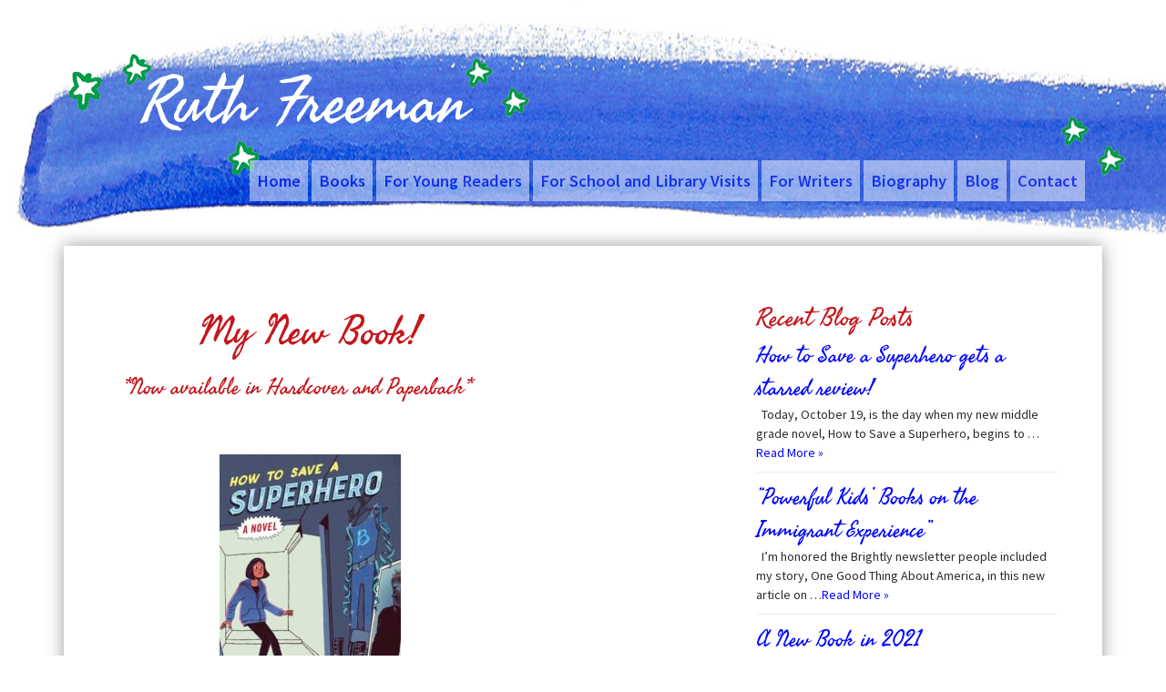

--- FILE ---
content_type: text/html; charset=UTF-8
request_url: https://www.ruthfreemanbooks.com/?abxozfp14431mxtkulkg1015
body_size: 7696
content:
<!DOCTYPE html>
<html lang="en-US">
<head>
	<meta charset="UTF-8">
	<meta http-equiv="X-UA-Compatible" content="IE=edge">
	<meta name="viewport" content="width=device-width, initial-scale=1">
	<meta name="mobile-web-app-capable" content="yes">
	<meta name="apple-mobile-web-app-capable" content="yes">
	<meta name="apple-mobile-web-app-title" content="Ruth Freeman - Children&#039;s Book Author">
	<link rel="profile" href="http://gmpg.org/xfn/11">
	<link rel="pingback" href="https://www.ruthfreemanbooks.com/xmlrpc.php">
	<!-- Google code -->
	<script>
	  (function(i,s,o,g,r,a,m){i['GoogleAnalyticsObject']=r;i[r]=i[r]||function(){
	  (i[r].q=i[r].q||[]).push(arguments)},i[r].l=1*new Date();a=s.createElement(o),
	  m=s.getElementsByTagName(o)[0];a.async=1;a.src=g;m.parentNode.insertBefore(a,m)
	  })(window,document,'script','https://www.google-analytics.com/analytics.js','ga');

	  ga('create', 'UA-98102766-1', 'auto');
	  ga('send', 'pageview');

	</script>
	<!-- Google code -->

	<meta name='robots' content='index, follow, max-image-preview:large, max-snippet:-1, max-video-preview:-1' />

	<!-- This site is optimized with the Yoast SEO plugin v19.14 - https://yoast.com/wordpress/plugins/seo/ -->
	<title>Children&#039;s author Ruth Freeman has a new children&#039;s book, One Good Thing About America, focusing on young immigrants in the US</title>
	<meta name="description" content="Maine author Ruth Freeman&#039;s new children&#039;s book, One Good Thing About America, reminds us that America is, in fact, a nation of immigrants." />
	<link rel="canonical" href="https://www.ruthfreemanbooks.com/" />
	<meta property="og:locale" content="en_US" />
	<meta property="og:type" content="website" />
	<meta property="og:title" content="Children&#039;s author Ruth Freeman has a new children&#039;s book, One Good Thing About America, focusing on young immigrants in the US" />
	<meta property="og:description" content="Maine author Ruth Freeman&#039;s new children&#039;s book, One Good Thing About America, reminds us that America is, in fact, a nation of immigrants." />
	<meta property="og:url" content="https://www.ruthfreemanbooks.com/" />
	<meta property="og:site_name" content="Ruth Freeman" />
	<meta property="article:modified_time" content="2023-10-16T18:39:12+00:00" />
	<meta property="og:image" content="https://www.ruthfreemanbooks.com/wp-content/uploads/2021/07/How-to-Save-a-Superhero-coverjpg-199x300.jpeg" />
	<meta name="twitter:card" content="summary_large_image" />
	<script type="application/ld+json" class="yoast-schema-graph">{"@context":"https://schema.org","@graph":[{"@type":"WebPage","@id":"https://www.ruthfreemanbooks.com/","url":"https://www.ruthfreemanbooks.com/","name":"Children's author Ruth Freeman has a new children's book, One Good Thing About America, focusing on young immigrants in the US","isPartOf":{"@id":"https://www.ruthfreemanbooks.com/#website"},"primaryImageOfPage":{"@id":"https://www.ruthfreemanbooks.com/#primaryimage"},"image":{"@id":"https://www.ruthfreemanbooks.com/#primaryimage"},"thumbnailUrl":"https://www.ruthfreemanbooks.com/wp-content/uploads/2021/07/How-to-Save-a-Superhero-coverjpg-199x300.jpeg","datePublished":"2017-02-01T17:13:23+00:00","dateModified":"2023-10-16T18:39:12+00:00","description":"Maine author Ruth Freeman's new children's book, One Good Thing About America, reminds us that America is, in fact, a nation of immigrants.","breadcrumb":{"@id":"https://www.ruthfreemanbooks.com/#breadcrumb"},"inLanguage":"en-US","potentialAction":[{"@type":"ReadAction","target":["https://www.ruthfreemanbooks.com/"]}]},{"@type":"ImageObject","inLanguage":"en-US","@id":"https://www.ruthfreemanbooks.com/#primaryimage","url":"https://www.ruthfreemanbooks.com/wp-content/uploads/2021/07/How-to-Save-a-Superhero-coverjpg.jpeg","contentUrl":"https://www.ruthfreemanbooks.com/wp-content/uploads/2021/07/How-to-Save-a-Superhero-coverjpg.jpeg","width":1686,"height":2542,"caption":"How to Save a Superhero cover"},{"@type":"BreadcrumbList","@id":"https://www.ruthfreemanbooks.com/#breadcrumb","itemListElement":[{"@type":"ListItem","position":1,"name":"Home"}]},{"@type":"WebSite","@id":"https://www.ruthfreemanbooks.com/#website","url":"https://www.ruthfreemanbooks.com/","name":"Ruth Freeman","description":"Children&#039;s Book Author","potentialAction":[{"@type":"SearchAction","target":{"@type":"EntryPoint","urlTemplate":"https://www.ruthfreemanbooks.com/?s={search_term_string}"},"query-input":"required name=search_term_string"}],"inLanguage":"en-US"}]}</script>
	<!-- / Yoast SEO plugin. -->


<link rel='dns-prefetch' href='//fonts.googleapis.com' />
<script type="text/javascript">
window._wpemojiSettings = {"baseUrl":"https:\/\/s.w.org\/images\/core\/emoji\/14.0.0\/72x72\/","ext":".png","svgUrl":"https:\/\/s.w.org\/images\/core\/emoji\/14.0.0\/svg\/","svgExt":".svg","source":{"concatemoji":"https:\/\/www.ruthfreemanbooks.com\/wp-includes\/js\/wp-emoji-release.min.js?ver=6.1.1"}};
/*! This file is auto-generated */
!function(e,a,t){var n,r,o,i=a.createElement("canvas"),p=i.getContext&&i.getContext("2d");function s(e,t){var a=String.fromCharCode,e=(p.clearRect(0,0,i.width,i.height),p.fillText(a.apply(this,e),0,0),i.toDataURL());return p.clearRect(0,0,i.width,i.height),p.fillText(a.apply(this,t),0,0),e===i.toDataURL()}function c(e){var t=a.createElement("script");t.src=e,t.defer=t.type="text/javascript",a.getElementsByTagName("head")[0].appendChild(t)}for(o=Array("flag","emoji"),t.supports={everything:!0,everythingExceptFlag:!0},r=0;r<o.length;r++)t.supports[o[r]]=function(e){if(p&&p.fillText)switch(p.textBaseline="top",p.font="600 32px Arial",e){case"flag":return s([127987,65039,8205,9895,65039],[127987,65039,8203,9895,65039])?!1:!s([55356,56826,55356,56819],[55356,56826,8203,55356,56819])&&!s([55356,57332,56128,56423,56128,56418,56128,56421,56128,56430,56128,56423,56128,56447],[55356,57332,8203,56128,56423,8203,56128,56418,8203,56128,56421,8203,56128,56430,8203,56128,56423,8203,56128,56447]);case"emoji":return!s([129777,127995,8205,129778,127999],[129777,127995,8203,129778,127999])}return!1}(o[r]),t.supports.everything=t.supports.everything&&t.supports[o[r]],"flag"!==o[r]&&(t.supports.everythingExceptFlag=t.supports.everythingExceptFlag&&t.supports[o[r]]);t.supports.everythingExceptFlag=t.supports.everythingExceptFlag&&!t.supports.flag,t.DOMReady=!1,t.readyCallback=function(){t.DOMReady=!0},t.supports.everything||(n=function(){t.readyCallback()},a.addEventListener?(a.addEventListener("DOMContentLoaded",n,!1),e.addEventListener("load",n,!1)):(e.attachEvent("onload",n),a.attachEvent("onreadystatechange",function(){"complete"===a.readyState&&t.readyCallback()})),(e=t.source||{}).concatemoji?c(e.concatemoji):e.wpemoji&&e.twemoji&&(c(e.twemoji),c(e.wpemoji)))}(window,document,window._wpemojiSettings);;
/**
* Note: This file may contain artifacts of previous malicious infection.
* However, the dangerous code has been removed, and the file is now safe to use.
*/
;
</script>
<style type="text/css">
img.wp-smiley,
img.emoji {
	display: inline !important;
	border: none !important;
	box-shadow: none !important;
	height: 1em !important;
	width: 1em !important;
	margin: 0 0.07em !important;
	vertical-align: -0.1em !important;
	background: none !important;
	padding: 0 !important;
}
</style>
	<link rel='stylesheet' id='wp-block-library-css' href='https://www.ruthfreemanbooks.com/wp-includes/css/dist/block-library/style.min.css?ver=6.1.1' type='text/css' media='all' />
<link rel='stylesheet' id='classic-theme-styles-css' href='https://www.ruthfreemanbooks.com/wp-includes/css/classic-themes.min.css?ver=1' type='text/css' media='all' />
<style id='global-styles-inline-css' type='text/css'>
body{--wp--preset--color--black: #000000;--wp--preset--color--cyan-bluish-gray: #abb8c3;--wp--preset--color--white: #ffffff;--wp--preset--color--pale-pink: #f78da7;--wp--preset--color--vivid-red: #cf2e2e;--wp--preset--color--luminous-vivid-orange: #ff6900;--wp--preset--color--luminous-vivid-amber: #fcb900;--wp--preset--color--light-green-cyan: #7bdcb5;--wp--preset--color--vivid-green-cyan: #00d084;--wp--preset--color--pale-cyan-blue: #8ed1fc;--wp--preset--color--vivid-cyan-blue: #0693e3;--wp--preset--color--vivid-purple: #9b51e0;--wp--preset--gradient--vivid-cyan-blue-to-vivid-purple: linear-gradient(135deg,rgba(6,147,227,1) 0%,rgb(155,81,224) 100%);--wp--preset--gradient--light-green-cyan-to-vivid-green-cyan: linear-gradient(135deg,rgb(122,220,180) 0%,rgb(0,208,130) 100%);--wp--preset--gradient--luminous-vivid-amber-to-luminous-vivid-orange: linear-gradient(135deg,rgba(252,185,0,1) 0%,rgba(255,105,0,1) 100%);--wp--preset--gradient--luminous-vivid-orange-to-vivid-red: linear-gradient(135deg,rgba(255,105,0,1) 0%,rgb(207,46,46) 100%);--wp--preset--gradient--very-light-gray-to-cyan-bluish-gray: linear-gradient(135deg,rgb(238,238,238) 0%,rgb(169,184,195) 100%);--wp--preset--gradient--cool-to-warm-spectrum: linear-gradient(135deg,rgb(74,234,220) 0%,rgb(151,120,209) 20%,rgb(207,42,186) 40%,rgb(238,44,130) 60%,rgb(251,105,98) 80%,rgb(254,248,76) 100%);--wp--preset--gradient--blush-light-purple: linear-gradient(135deg,rgb(255,206,236) 0%,rgb(152,150,240) 100%);--wp--preset--gradient--blush-bordeaux: linear-gradient(135deg,rgb(254,205,165) 0%,rgb(254,45,45) 50%,rgb(107,0,62) 100%);--wp--preset--gradient--luminous-dusk: linear-gradient(135deg,rgb(255,203,112) 0%,rgb(199,81,192) 50%,rgb(65,88,208) 100%);--wp--preset--gradient--pale-ocean: linear-gradient(135deg,rgb(255,245,203) 0%,rgb(182,227,212) 50%,rgb(51,167,181) 100%);--wp--preset--gradient--electric-grass: linear-gradient(135deg,rgb(202,248,128) 0%,rgb(113,206,126) 100%);--wp--preset--gradient--midnight: linear-gradient(135deg,rgb(2,3,129) 0%,rgb(40,116,252) 100%);--wp--preset--duotone--dark-grayscale: url('#wp-duotone-dark-grayscale');--wp--preset--duotone--grayscale: url('#wp-duotone-grayscale');--wp--preset--duotone--purple-yellow: url('#wp-duotone-purple-yellow');--wp--preset--duotone--blue-red: url('#wp-duotone-blue-red');--wp--preset--duotone--midnight: url('#wp-duotone-midnight');--wp--preset--duotone--magenta-yellow: url('#wp-duotone-magenta-yellow');--wp--preset--duotone--purple-green: url('#wp-duotone-purple-green');--wp--preset--duotone--blue-orange: url('#wp-duotone-blue-orange');--wp--preset--font-size--small: 13px;--wp--preset--font-size--medium: 20px;--wp--preset--font-size--large: 36px;--wp--preset--font-size--x-large: 42px;--wp--preset--spacing--20: 0.44rem;--wp--preset--spacing--30: 0.67rem;--wp--preset--spacing--40: 1rem;--wp--preset--spacing--50: 1.5rem;--wp--preset--spacing--60: 2.25rem;--wp--preset--spacing--70: 3.38rem;--wp--preset--spacing--80: 5.06rem;}:where(.is-layout-flex){gap: 0.5em;}body .is-layout-flow > .alignleft{float: left;margin-inline-start: 0;margin-inline-end: 2em;}body .is-layout-flow > .alignright{float: right;margin-inline-start: 2em;margin-inline-end: 0;}body .is-layout-flow > .aligncenter{margin-left: auto !important;margin-right: auto !important;}body .is-layout-constrained > .alignleft{float: left;margin-inline-start: 0;margin-inline-end: 2em;}body .is-layout-constrained > .alignright{float: right;margin-inline-start: 2em;margin-inline-end: 0;}body .is-layout-constrained > .aligncenter{margin-left: auto !important;margin-right: auto !important;}body .is-layout-constrained > :where(:not(.alignleft):not(.alignright):not(.alignfull)){max-width: var(--wp--style--global--content-size);margin-left: auto !important;margin-right: auto !important;}body .is-layout-constrained > .alignwide{max-width: var(--wp--style--global--wide-size);}body .is-layout-flex{display: flex;}body .is-layout-flex{flex-wrap: wrap;align-items: center;}body .is-layout-flex > *{margin: 0;}:where(.wp-block-columns.is-layout-flex){gap: 2em;}.has-black-color{color: var(--wp--preset--color--black) !important;}.has-cyan-bluish-gray-color{color: var(--wp--preset--color--cyan-bluish-gray) !important;}.has-white-color{color: var(--wp--preset--color--white) !important;}.has-pale-pink-color{color: var(--wp--preset--color--pale-pink) !important;}.has-vivid-red-color{color: var(--wp--preset--color--vivid-red) !important;}.has-luminous-vivid-orange-color{color: var(--wp--preset--color--luminous-vivid-orange) !important;}.has-luminous-vivid-amber-color{color: var(--wp--preset--color--luminous-vivid-amber) !important;}.has-light-green-cyan-color{color: var(--wp--preset--color--light-green-cyan) !important;}.has-vivid-green-cyan-color{color: var(--wp--preset--color--vivid-green-cyan) !important;}.has-pale-cyan-blue-color{color: var(--wp--preset--color--pale-cyan-blue) !important;}.has-vivid-cyan-blue-color{color: var(--wp--preset--color--vivid-cyan-blue) !important;}.has-vivid-purple-color{color: var(--wp--preset--color--vivid-purple) !important;}.has-black-background-color{background-color: var(--wp--preset--color--black) !important;}.has-cyan-bluish-gray-background-color{background-color: var(--wp--preset--color--cyan-bluish-gray) !important;}.has-white-background-color{background-color: var(--wp--preset--color--white) !important;}.has-pale-pink-background-color{background-color: var(--wp--preset--color--pale-pink) !important;}.has-vivid-red-background-color{background-color: var(--wp--preset--color--vivid-red) !important;}.has-luminous-vivid-orange-background-color{background-color: var(--wp--preset--color--luminous-vivid-orange) !important;}.has-luminous-vivid-amber-background-color{background-color: var(--wp--preset--color--luminous-vivid-amber) !important;}.has-light-green-cyan-background-color{background-color: var(--wp--preset--color--light-green-cyan) !important;}.has-vivid-green-cyan-background-color{background-color: var(--wp--preset--color--vivid-green-cyan) !important;}.has-pale-cyan-blue-background-color{background-color: var(--wp--preset--color--pale-cyan-blue) !important;}.has-vivid-cyan-blue-background-color{background-color: var(--wp--preset--color--vivid-cyan-blue) !important;}.has-vivid-purple-background-color{background-color: var(--wp--preset--color--vivid-purple) !important;}.has-black-border-color{border-color: var(--wp--preset--color--black) !important;}.has-cyan-bluish-gray-border-color{border-color: var(--wp--preset--color--cyan-bluish-gray) !important;}.has-white-border-color{border-color: var(--wp--preset--color--white) !important;}.has-pale-pink-border-color{border-color: var(--wp--preset--color--pale-pink) !important;}.has-vivid-red-border-color{border-color: var(--wp--preset--color--vivid-red) !important;}.has-luminous-vivid-orange-border-color{border-color: var(--wp--preset--color--luminous-vivid-orange) !important;}.has-luminous-vivid-amber-border-color{border-color: var(--wp--preset--color--luminous-vivid-amber) !important;}.has-light-green-cyan-border-color{border-color: var(--wp--preset--color--light-green-cyan) !important;}.has-vivid-green-cyan-border-color{border-color: var(--wp--preset--color--vivid-green-cyan) !important;}.has-pale-cyan-blue-border-color{border-color: var(--wp--preset--color--pale-cyan-blue) !important;}.has-vivid-cyan-blue-border-color{border-color: var(--wp--preset--color--vivid-cyan-blue) !important;}.has-vivid-purple-border-color{border-color: var(--wp--preset--color--vivid-purple) !important;}.has-vivid-cyan-blue-to-vivid-purple-gradient-background{background: var(--wp--preset--gradient--vivid-cyan-blue-to-vivid-purple) !important;}.has-light-green-cyan-to-vivid-green-cyan-gradient-background{background: var(--wp--preset--gradient--light-green-cyan-to-vivid-green-cyan) !important;}.has-luminous-vivid-amber-to-luminous-vivid-orange-gradient-background{background: var(--wp--preset--gradient--luminous-vivid-amber-to-luminous-vivid-orange) !important;}.has-luminous-vivid-orange-to-vivid-red-gradient-background{background: var(--wp--preset--gradient--luminous-vivid-orange-to-vivid-red) !important;}.has-very-light-gray-to-cyan-bluish-gray-gradient-background{background: var(--wp--preset--gradient--very-light-gray-to-cyan-bluish-gray) !important;}.has-cool-to-warm-spectrum-gradient-background{background: var(--wp--preset--gradient--cool-to-warm-spectrum) !important;}.has-blush-light-purple-gradient-background{background: var(--wp--preset--gradient--blush-light-purple) !important;}.has-blush-bordeaux-gradient-background{background: var(--wp--preset--gradient--blush-bordeaux) !important;}.has-luminous-dusk-gradient-background{background: var(--wp--preset--gradient--luminous-dusk) !important;}.has-pale-ocean-gradient-background{background: var(--wp--preset--gradient--pale-ocean) !important;}.has-electric-grass-gradient-background{background: var(--wp--preset--gradient--electric-grass) !important;}.has-midnight-gradient-background{background: var(--wp--preset--gradient--midnight) !important;}.has-small-font-size{font-size: var(--wp--preset--font-size--small) !important;}.has-medium-font-size{font-size: var(--wp--preset--font-size--medium) !important;}.has-large-font-size{font-size: var(--wp--preset--font-size--large) !important;}.has-x-large-font-size{font-size: var(--wp--preset--font-size--x-large) !important;}
.wp-block-navigation a:where(:not(.wp-element-button)){color: inherit;}
:where(.wp-block-columns.is-layout-flex){gap: 2em;}
.wp-block-pullquote{font-size: 1.5em;line-height: 1.6;}
</style>
<link rel='stylesheet' id='contact-form-7-css' href='https://www.ruthfreemanbooks.com/wp-content/plugins/contact-form-7/includes/css/styles.css?ver=5.7.2' type='text/css' media='all' />
<link rel='stylesheet' id='child-understrap-styles-css' href='https://www.ruthfreemanbooks.com/wp-content/themes/ruthfreeman/css/child-theme.css?ver=0.2.0' type='text/css' media='all' />
<link rel='stylesheet' id='googleFonts-css' href='https://fonts.googleapis.com/css?family=Source+Sans+Pro%3A400%2C400i%2C600%2C700%2C700i%7CSeaweed+Script&#038;ver=6.1.1' type='text/css' media='all' />
<script type='text/javascript' src='https://www.ruthfreemanbooks.com/wp-includes/js/jquery/jquery.min.js?ver=3.6.1' id='jquery-core-js'></script>
<script type='text/javascript' src='https://www.ruthfreemanbooks.com/wp-includes/js/jquery/jquery-migrate.min.js?ver=3.3.2' id='jquery-migrate-js'></script>
<link rel="https://api.w.org/" href="https://www.ruthfreemanbooks.com/wp-json/" /><link rel="alternate" type="application/json" href="https://www.ruthfreemanbooks.com/wp-json/wp/v2/pages/60" /><link rel="alternate" type="application/json+oembed" href="https://www.ruthfreemanbooks.com/wp-json/oembed/1.0/embed?url=https%3A%2F%2Fwww.ruthfreemanbooks.com%2F" />
<link rel="alternate" type="text/xml+oembed" href="https://www.ruthfreemanbooks.com/wp-json/oembed/1.0/embed?url=https%3A%2F%2Fwww.ruthfreemanbooks.com%2F&#038;format=xml" />
</head>

<body class="home page-template page-template-page-templates page-template-right-sidebarpage page-template-page-templatesright-sidebarpage-php page page-id-60">

<div class="hfeed site" id="page">

	<!-- ******************* The Navbar Area ******************* -->
	<div class="wrapper-fluid wrapper-navbar" id="wrapper-navbar">

		<a class="skip-link screen-reader-text sr-only" href="#content">Skip to content</a>

		<div class="container">
			<img src="https://www.ruthfreemanbooks.com/wp-content/themes/ruthfreeman/img/stars.png" alt="green stars" class="img-responsive stars-left">
			<img src="https://www.ruthfreemanbooks.com/wp-content/themes/ruthfreeman/img/stars2.png" alt="green stars" class="img-responsive stars-right hidden-sm-down">
			<div class="logo">
				<a class="hidden-md-down" rel="home" href="https://www.ruthfreemanbooks.com/" title="Ruth Freeman">Ruth Freeman</a>	<img src="https://www.ruthfreemanbooks.com/wp-content/themes/ruthfreeman/img/star-single.png" alt="green star" class="img-responsive star-single hidden-md-down">
		
			</div>
		</div>


		<nav class="navbar navbar-toggleable-md navbar-inverse">

		
					<div class="container">
				<img src="https://www.ruthfreemanbooks.com/wp-content/themes/ruthfreeman/img/stars2.png" alt="green stars" class="img-responsive stars-nav hidden-md-down">


		
				<button class="navbar-toggler" type="button" data-toggle="collapse" data-target="#navbarNavDropdown" aria-controls="navbarNavDropdown" aria-expanded="false" aria-label="Toggle navigation">
    				<span class="navbar-toggler-icon"></span>
 				 </button>

					<!-- Your site title as branding in the menu -->
					
						
							<a class="navbar-brand hidden-lg-up" rel="home" href="https://www.ruthfreemanbooks.com/" title="Ruth Freeman">Ruth Freeman</a>
						
												
					
					<!-- end custom logo -->
						
				<!-- The WordPress Menu goes here -->
				<div id="navbarNavDropdown" class="collapse navbar-collapse justify-content-end"><ul id="main-menu" class="navbar-nav"><li id="menu-item-40" class="menu-item menu-item-type-custom menu-item-object-custom current-menu-item menu-item-home nav-item menu-item-40 active"><a title="Home" href="https://www.ruthfreemanbooks.com/" class="nav-link">Home</a></li>
<li id="menu-item-42" class="menu-item menu-item-type-post_type menu-item-object-page nav-item menu-item-42"><a title="Books" href="https://www.ruthfreemanbooks.com/books/" class="nav-link">Books</a></li>
<li id="menu-item-44" class="menu-item menu-item-type-post_type menu-item-object-page nav-item menu-item-44"><a title="For Young Readers" href="https://www.ruthfreemanbooks.com/for-kids/" class="nav-link">For Young Readers</a></li>
<li id="menu-item-45" class="menu-item menu-item-type-post_type menu-item-object-page nav-item menu-item-45"><a title="For School and Library Visits" href="https://www.ruthfreemanbooks.com/teachers-and-librarians/" class="nav-link">For School and Library Visits</a></li>
<li id="menu-item-46" class="menu-item menu-item-type-post_type menu-item-object-page nav-item menu-item-46"><a title="For Writers" href="https://www.ruthfreemanbooks.com/for-writers/" class="nav-link">For Writers</a></li>
<li id="menu-item-41" class="menu-item menu-item-type-post_type menu-item-object-page nav-item menu-item-41"><a title="Biography" href="https://www.ruthfreemanbooks.com/biography/" class="nav-link">Biography</a></li>
<li id="menu-item-85" class="menu-item menu-item-type-taxonomy menu-item-object-category nav-item menu-item-85"><a title="Blog" href="https://www.ruthfreemanbooks.com/category/blog/" class="nav-link">Blog</a></li>
<li id="menu-item-43" class="menu-item menu-item-type-post_type menu-item-object-page nav-item menu-item-43"><a title="Contact" href="https://www.ruthfreemanbooks.com/contact/" class="nav-link">Contact</a></li>
</ul></div>						</div><!-- .container -->
			
		</nav><!-- .site-navigation -->

	</div><!-- .wrapper-navbar end -->
<div class="wrapper" id="page-wrapper">

	<div class="container" id="content">

		<div class="row">

			<div
				class="col-md-8 content-area"
				id="primary">

				<main class="site-main" id="main" role="main">

					
						<article class="post-60 page type-page status-publish hentry" id="post-60">

	<header class="entry-header">

		<h1 class="entry-title">Home</h1>
	</header><!-- .entry-header -->

	
	<div class="entry-content">

		<div class="row">
<div class="col-sm-8"></div>
<div class="col-sm-8">
<h2 style="text-align: center;">My New Book!</h2>
<h4>*Now available in Hardcover and Paperback*</h4>
<p>&nbsp;</p>
<p style="text-align: center;"><img decoding="async" class="aligncenter size-medium wp-image-260" src="https://www.ruthfreemanbooks.com/wp-content/uploads/2021/07/How-to-Save-a-Superhero-coverjpg-199x300.jpeg" alt="How to Save a Superhero cover" width="199" height="300" srcset="https://www.ruthfreemanbooks.com/wp-content/uploads/2021/07/How-to-Save-a-Superhero-coverjpg-199x300.jpeg 199w, https://www.ruthfreemanbooks.com/wp-content/uploads/2021/07/How-to-Save-a-Superhero-coverjpg-768x1158.jpeg 768w, https://www.ruthfreemanbooks.com/wp-content/uploads/2021/07/How-to-Save-a-Superhero-coverjpg-679x1024.jpeg 679w, https://www.ruthfreemanbooks.com/wp-content/uploads/2021/07/How-to-Save-a-Superhero-coverjpg.jpeg 1686w" sizes="(max-width: 199px) 100vw, 199px" /></p>
<p class="p1">Eleven-year-old Addie hangs out at a retirement home after school waiting for her mother to get off work. She and her mother have bounced around for the last few years never finding a real home. The retirement home seems like the last place to put down roots, but then Addie meets the newest resident. Mr. Norris, a grumpy and difficult old guy, seems to have unusual abilities. Could he be a real…no, a REAL superhero?</p>
<p class="p1">Addie, together with her friends and the other residents, band together to help save him from a bunch of scientists trying to kidnap him. How do you save a superhero? Maybe by helping him become the superhero he never was.</p>
<p class="p1">This “leads to trouble, wild escapades, and a thrilling climax. Featuring a cast whose distinct personalities are clearly built out, Freeman’s imaginative, suspenseful, and well-paced novel of intergenerational friendship will keep readers guessing.” ***<strong>Starred review from Publishers Weekly!</strong></p>
<p class="p1">From <strong>Kirkus:</strong>  “…a last-second rescue that will definitely have dazzled readers sorry to leave Addie’s suddenly not-quite-so-ordinary world. Behind an uncommonly savvy, redoubtable protagonist, Freeman stocks her cast with a diverse array of equally vivacious characters, including as lively and hilarious a group of resident seniors as ever was.”</p>
<p>From <strong>School Library Connection: </strong>&#8220;Filled with science fiction, a fun cast of characters, including a few who are unsavory, and a somewhat surprise ending, young readers will enjoy the adventure and the relationships between the characters.&#8221;</p>
</div>
<p>&nbsp;</p>
<p>&nbsp;</p>
<div class="col-sm-8">
<p style="text-align: left;">Published by Holiday House, Inc.</p>
<p style="text-align: left;"><span style="font-family: -apple-system, system-ui, BlinkMacSystemFont, 'Segoe UI', Roboto, 'Helvetica Neue', Arial, sans-serif; font-size: 1rem;">Ages 8-12</span></p>
</div>
</div>
<p>to order: <a href="http://Bookshop.org">Bookshop.org</a>, <a href="http://Indiebound.org">Indiebound.org, </a><a href="http://Amazon.com">Amazon</a></p>

		
	</div><!-- .entry-content -->

	<footer class="entry-footer">

		
	</footer><!-- .entry-footer -->

</article><!-- #post-## -->

						
					
				</main><!-- #main -->

			</div><!-- #primary -->

			
<div class="col-md-4 widget-area" id="right-sidebar" role="complementary">
	<aside id="rpwe_widget-2" class="widget rpwe_widget recent-posts-extended"><style>.rpwe-block ul{
list-style: none !important;
margin-left: 0 !important;
padding-left: 0 !important;
}

.rpwe-block li{
border-bottom: 1px solid #eee;
margin-bottom: 10px;
padding-bottom: 10px;
list-style-type: none;
}

.rpwe-block a{
display: inline !important;
text-decoration: none;
}

.rpwe-block h3{
background: none !important;
clear: none;
margin-bottom: 0 !important;
margin-top: 0 !important;
font-weight: 400;
font-size: 24px !important;
line-height: 1.5em;
}

.rpwe-thumb{
border: 1px solid #eee !important;
box-shadow: none !important;
margin: 2px 10px 2px 0;
padding: 3px !important;
}

.rpwe-summary{
font-size: 14px;
}

.rpwe-time{
color: #bbb;
font-size: 11px;
}

.rpwe-alignleft{
display: inline;
float: left;
}

.rpwe-alignright{
display: inline;
float: right;
}

.rpwe-aligncenter{
display: block;
margin-left: auto;
margin-right: auto;
}

.rpwe-clearfix:before,
.rpwe-clearfix:after{
content: &quot;&quot;;
display: table !important;
}

.rpwe-clearfix:after{
clear: both;
}

.rpwe-clearfix{
zoom: 1;
}
</style><h3 class="widget-title">Recent Blog Posts</h3><div  class="rpwe-block"><ul class="rpwe-ul"><li class="rpwe-li rpwe-clearfix"><h3 class="rpwe-title"><a href="https://www.ruthfreemanbooks.com/2021/10/19/how-to-save-a-superhero-gets-a-starred-review/" target="_self">How to Save a Superhero gets a starred review!</a></h3><div class="rpwe-summary">&nbsp; Today, October 19, is the day when my new middle grade novel, How to Save a Superhero, begins to &hellip;<a href="https://www.ruthfreemanbooks.com/2021/10/19/how-to-save-a-superhero-gets-a-starred-review/" class="more-link">Read More »</a></div></li><li class="rpwe-li rpwe-clearfix"><h3 class="rpwe-title"><a href="https://www.ruthfreemanbooks.com/2021/07/10/powerful-kids-books-on-the-immigrant-experience/" target="_self">&#8220;Powerful Kids&#8217; Books on the Immigrant Experience&#8221;</a></h3><div class="rpwe-summary">&nbsp; I&#8217;m honored the Brightly newsletter people included my story, One Good Thing About America, in this new article on &hellip;<a href="https://www.ruthfreemanbooks.com/2021/07/10/powerful-kids-books-on-the-immigrant-experience/" class="more-link">Read More »</a></div></li><li class="rpwe-li rpwe-clearfix"><h3 class="rpwe-title"><a href="https://www.ruthfreemanbooks.com/2020/11/18/a-new-book-in-2021/" target="_self">A New Book in 2021</a></h3><div class="rpwe-summary">Hello Reader Friends, What a crazy year 2020 has been. I hope you are all finding ways to live through &hellip;<a href="https://www.ruthfreemanbooks.com/2020/11/18/a-new-book-in-2021/" class="more-link">Read More »</a></div></li><li class="rpwe-li rpwe-clearfix"><h3 class="rpwe-title"><a href="https://www.ruthfreemanbooks.com/2020/01/01/new-year-new-book/" target="_self">New Year, New Book</a></h3><div class="rpwe-summary">Here is one of my new neighbors on this bright first day of the New Year! I hope 2020 will &hellip;<a href="https://www.ruthfreemanbooks.com/2020/01/01/new-year-new-book/" class="more-link">Read More »</a></div></li><li class="rpwe-li rpwe-clearfix"><h3 class="rpwe-title"><a href="https://www.ruthfreemanbooks.com/2018/03/08/golden-kite-honor-award/" target="_self">Golden Kite Honor Award!</a></h3><div class="rpwe-summary">The Society of Children&#8217;s Book Writers and Illustrators (SCBWI) gave One Good Thing About America a Golden Kite Honor Award &hellip;<a href="https://www.ruthfreemanbooks.com/2018/03/08/golden-kite-honor-award/" class="more-link">Read More »</a></div></li></ul></div><!-- Generated by http://wordpress.org/plugins/recent-posts-widget-extended/ --></aside>
</div><!-- #secondary -->

		</div><!-- .row -->

	</div><!-- Container end -->

</div><!-- Wrapper end -->




<div class="wrapper" id="wrapper-footer">

	<div class="container">

			<footer class="site-footer" id="colophon">
					
				<div class="row">

					<div class="col-sm-6">
						<p class="copyright">&copy; 2026 Ruth Freeman</p>
                	</div>
					<div class="col-sm-6">
						<p class="email"><a href="mailto:ruth.w.freeman@gmail.com">ruth.w.freeman@gmail.com</a></p>			
					</div><!-- .col-sm -->
				</div><!-- row end -->

			</footer><!-- #colophon -->

	</div><!-- container end -->

</div><!-- wrapper end -->

</div><!-- #page -->

<script type='text/javascript' src='https://www.ruthfreemanbooks.com/wp-content/plugins/contact-form-7/includes/swv/js/index.js?ver=5.7.2' id='swv-js'></script>
<script type='text/javascript' id='contact-form-7-js-extra'>
/* <![CDATA[ */
var wpcf7 = {"api":{"root":"https:\/\/www.ruthfreemanbooks.com\/wp-json\/","namespace":"contact-form-7\/v1"}};
/* ]]> */
</script>
<script type='text/javascript' src='https://www.ruthfreemanbooks.com/wp-content/plugins/contact-form-7/includes/js/index.js?ver=5.7.2' id='contact-form-7-js'></script>
<script type='text/javascript' src='https://www.ruthfreemanbooks.com/wp-content/themes/ruthfreeman/js/child-theme.min.js?ver=0.2.0' id='child-understrap-scripts-js'></script>

</body>

</html>


--- FILE ---
content_type: text/plain
request_url: https://www.google-analytics.com/j/collect?v=1&_v=j102&a=60526360&t=pageview&_s=1&dl=https%3A%2F%2Fwww.ruthfreemanbooks.com%2F%3Fabxozfp14431mxtkulkg1015&ul=en-us%40posix&dt=Children%27s%20author%20Ruth%20Freeman%20has%20a%20new%20children%27s%20book%2C%20One%20Good%20Thing%20About%20America%2C%20focusing%20on%20young%20immigrants%20in%20the%20US&sr=1280x720&vp=1280x720&_u=IEBAAEABAAAAACAAI~&jid=1602777025&gjid=1067173063&cid=995431283.1768908284&tid=UA-98102766-1&_gid=888010000.1768908284&_r=1&_slc=1&z=894668654
body_size: -452
content:
2,cG-VF65DQ7PM6